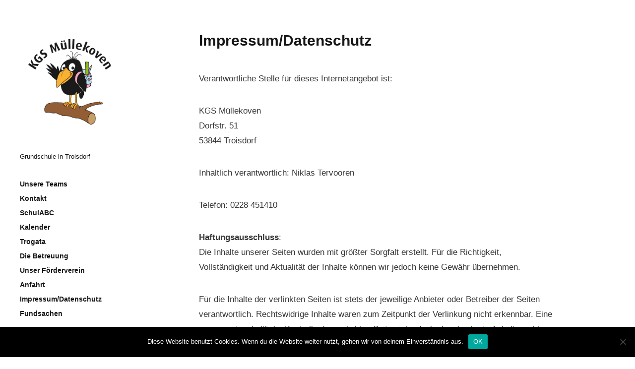

--- FILE ---
content_type: text/html; charset=UTF-8
request_url: https://www.grundschule-muellekoven.de/impressum/
body_size: 12893
content:
<!DOCTYPE html>
<html id="doc" lang="de">
<head>
	<meta charset="UTF-8" />
	<meta name="viewport" content="width=device-width,initial-scale=1">
	<link rel="profile" href="https://gmpg.org/xfn/11" />
	<link rel="pingback" href="https://www.grundschule-muellekoven.de/xmlrpc.php">
		<!--[if lt IE 9]>
	<script src="https://www.grundschule-muellekoven.de/wp-content/themes/moka/js/html5.js"></script>
	<![endif]-->
<title>Impressum/Datenschutz &#8211; Grundschule Müllekoven in Troisdorf</title>
<meta name='robots' content='max-image-preview:large' />
	<style>img:is([sizes="auto" i], [sizes^="auto," i]) { contain-intrinsic-size: 3000px 1500px }</style>
	<link rel="alternate" type="application/rss+xml" title="Grundschule Müllekoven in Troisdorf &raquo; Feed" href="https://www.grundschule-muellekoven.de/feed/" />
<link rel="alternate" type="text/calendar" title="Grundschule Müllekoven in Troisdorf &raquo; iCal Feed" href="https://www.grundschule-muellekoven.de/events/?ical=1" />
<script type="text/javascript">
/* <![CDATA[ */
window._wpemojiSettings = {"baseUrl":"https:\/\/s.w.org\/images\/core\/emoji\/16.0.1\/72x72\/","ext":".png","svgUrl":"https:\/\/s.w.org\/images\/core\/emoji\/16.0.1\/svg\/","svgExt":".svg","source":{"concatemoji":"https:\/\/www.grundschule-muellekoven.de\/wp-includes\/js\/wp-emoji-release.min.js?ver=6.8.3"}};
/*! This file is auto-generated */
!function(s,n){var o,i,e;function c(e){try{var t={supportTests:e,timestamp:(new Date).valueOf()};sessionStorage.setItem(o,JSON.stringify(t))}catch(e){}}function p(e,t,n){e.clearRect(0,0,e.canvas.width,e.canvas.height),e.fillText(t,0,0);var t=new Uint32Array(e.getImageData(0,0,e.canvas.width,e.canvas.height).data),a=(e.clearRect(0,0,e.canvas.width,e.canvas.height),e.fillText(n,0,0),new Uint32Array(e.getImageData(0,0,e.canvas.width,e.canvas.height).data));return t.every(function(e,t){return e===a[t]})}function u(e,t){e.clearRect(0,0,e.canvas.width,e.canvas.height),e.fillText(t,0,0);for(var n=e.getImageData(16,16,1,1),a=0;a<n.data.length;a++)if(0!==n.data[a])return!1;return!0}function f(e,t,n,a){switch(t){case"flag":return n(e,"\ud83c\udff3\ufe0f\u200d\u26a7\ufe0f","\ud83c\udff3\ufe0f\u200b\u26a7\ufe0f")?!1:!n(e,"\ud83c\udde8\ud83c\uddf6","\ud83c\udde8\u200b\ud83c\uddf6")&&!n(e,"\ud83c\udff4\udb40\udc67\udb40\udc62\udb40\udc65\udb40\udc6e\udb40\udc67\udb40\udc7f","\ud83c\udff4\u200b\udb40\udc67\u200b\udb40\udc62\u200b\udb40\udc65\u200b\udb40\udc6e\u200b\udb40\udc67\u200b\udb40\udc7f");case"emoji":return!a(e,"\ud83e\udedf")}return!1}function g(e,t,n,a){var r="undefined"!=typeof WorkerGlobalScope&&self instanceof WorkerGlobalScope?new OffscreenCanvas(300,150):s.createElement("canvas"),o=r.getContext("2d",{willReadFrequently:!0}),i=(o.textBaseline="top",o.font="600 32px Arial",{});return e.forEach(function(e){i[e]=t(o,e,n,a)}),i}function t(e){var t=s.createElement("script");t.src=e,t.defer=!0,s.head.appendChild(t)}"undefined"!=typeof Promise&&(o="wpEmojiSettingsSupports",i=["flag","emoji"],n.supports={everything:!0,everythingExceptFlag:!0},e=new Promise(function(e){s.addEventListener("DOMContentLoaded",e,{once:!0})}),new Promise(function(t){var n=function(){try{var e=JSON.parse(sessionStorage.getItem(o));if("object"==typeof e&&"number"==typeof e.timestamp&&(new Date).valueOf()<e.timestamp+604800&&"object"==typeof e.supportTests)return e.supportTests}catch(e){}return null}();if(!n){if("undefined"!=typeof Worker&&"undefined"!=typeof OffscreenCanvas&&"undefined"!=typeof URL&&URL.createObjectURL&&"undefined"!=typeof Blob)try{var e="postMessage("+g.toString()+"("+[JSON.stringify(i),f.toString(),p.toString(),u.toString()].join(",")+"));",a=new Blob([e],{type:"text/javascript"}),r=new Worker(URL.createObjectURL(a),{name:"wpTestEmojiSupports"});return void(r.onmessage=function(e){c(n=e.data),r.terminate(),t(n)})}catch(e){}c(n=g(i,f,p,u))}t(n)}).then(function(e){for(var t in e)n.supports[t]=e[t],n.supports.everything=n.supports.everything&&n.supports[t],"flag"!==t&&(n.supports.everythingExceptFlag=n.supports.everythingExceptFlag&&n.supports[t]);n.supports.everythingExceptFlag=n.supports.everythingExceptFlag&&!n.supports.flag,n.DOMReady=!1,n.readyCallback=function(){n.DOMReady=!0}}).then(function(){return e}).then(function(){var e;n.supports.everything||(n.readyCallback(),(e=n.source||{}).concatemoji?t(e.concatemoji):e.wpemoji&&e.twemoji&&(t(e.twemoji),t(e.wpemoji)))}))}((window,document),window._wpemojiSettings);
/* ]]> */
</script>
<link rel='stylesheet' id='twbbwg-global-css' href='https://www.grundschule-muellekoven.de/wp-content/plugins/photo-gallery/booster/assets/css/global.css?ver=1.0.0' type='text/css' media='all' />
<link rel='stylesheet' id='dashicons-css' href='https://www.grundschule-muellekoven.de/wp-includes/css/dashicons.min.css?ver=6.8.3' type='text/css' media='all' />
<link rel='stylesheet' id='tec-variables-skeleton-css' href='https://www.grundschule-muellekoven.de/wp-content/plugins/the-events-calendar/common/build/css/variables-skeleton.css?ver=6.8.2' type='text/css' media='all' />
<link rel='stylesheet' id='tec-variables-full-css' href='https://www.grundschule-muellekoven.de/wp-content/plugins/the-events-calendar/common/build/css/variables-full.css?ver=6.8.2' type='text/css' media='all' />
<link rel='stylesheet' id='tribe-common-skeleton-style-css' href='https://www.grundschule-muellekoven.de/wp-content/plugins/the-events-calendar/common/build/css/common-skeleton.css?ver=6.8.2' type='text/css' media='all' />
<link rel='stylesheet' id='tribe-common-full-style-css' href='https://www.grundschule-muellekoven.de/wp-content/plugins/the-events-calendar/common/build/css/common-full.css?ver=6.8.2' type='text/css' media='all' />
<link rel='stylesheet' id='event-tickets-tickets-css-css' href='https://www.grundschule-muellekoven.de/wp-content/plugins/event-tickets/build/css/tickets.css?ver=5.24.2' type='text/css' media='all' />
<link rel='stylesheet' id='event-tickets-tickets-rsvp-css-css' href='https://www.grundschule-muellekoven.de/wp-content/plugins/event-tickets/build/css/rsvp-v1.css?ver=5.24.2' type='text/css' media='all' />
<style id='wp-emoji-styles-inline-css' type='text/css'>

	img.wp-smiley, img.emoji {
		display: inline !important;
		border: none !important;
		box-shadow: none !important;
		height: 1em !important;
		width: 1em !important;
		margin: 0 0.07em !important;
		vertical-align: -0.1em !important;
		background: none !important;
		padding: 0 !important;
	}
</style>
<link rel='stylesheet' id='wp-block-library-css' href='https://www.grundschule-muellekoven.de/wp-includes/css/dist/block-library/style.min.css?ver=6.8.3' type='text/css' media='all' />
<style id='classic-theme-styles-inline-css' type='text/css'>
/*! This file is auto-generated */
.wp-block-button__link{color:#fff;background-color:#32373c;border-radius:9999px;box-shadow:none;text-decoration:none;padding:calc(.667em + 2px) calc(1.333em + 2px);font-size:1.125em}.wp-block-file__button{background:#32373c;color:#fff;text-decoration:none}
</style>
<style id='global-styles-inline-css' type='text/css'>
:root{--wp--preset--aspect-ratio--square: 1;--wp--preset--aspect-ratio--4-3: 4/3;--wp--preset--aspect-ratio--3-4: 3/4;--wp--preset--aspect-ratio--3-2: 3/2;--wp--preset--aspect-ratio--2-3: 2/3;--wp--preset--aspect-ratio--16-9: 16/9;--wp--preset--aspect-ratio--9-16: 9/16;--wp--preset--color--black: #000000;--wp--preset--color--cyan-bluish-gray: #abb8c3;--wp--preset--color--white: #ffffff;--wp--preset--color--pale-pink: #f78da7;--wp--preset--color--vivid-red: #cf2e2e;--wp--preset--color--luminous-vivid-orange: #ff6900;--wp--preset--color--luminous-vivid-amber: #fcb900;--wp--preset--color--light-green-cyan: #7bdcb5;--wp--preset--color--vivid-green-cyan: #00d084;--wp--preset--color--pale-cyan-blue: #8ed1fc;--wp--preset--color--vivid-cyan-blue: #0693e3;--wp--preset--color--vivid-purple: #9b51e0;--wp--preset--gradient--vivid-cyan-blue-to-vivid-purple: linear-gradient(135deg,rgba(6,147,227,1) 0%,rgb(155,81,224) 100%);--wp--preset--gradient--light-green-cyan-to-vivid-green-cyan: linear-gradient(135deg,rgb(122,220,180) 0%,rgb(0,208,130) 100%);--wp--preset--gradient--luminous-vivid-amber-to-luminous-vivid-orange: linear-gradient(135deg,rgba(252,185,0,1) 0%,rgba(255,105,0,1) 100%);--wp--preset--gradient--luminous-vivid-orange-to-vivid-red: linear-gradient(135deg,rgba(255,105,0,1) 0%,rgb(207,46,46) 100%);--wp--preset--gradient--very-light-gray-to-cyan-bluish-gray: linear-gradient(135deg,rgb(238,238,238) 0%,rgb(169,184,195) 100%);--wp--preset--gradient--cool-to-warm-spectrum: linear-gradient(135deg,rgb(74,234,220) 0%,rgb(151,120,209) 20%,rgb(207,42,186) 40%,rgb(238,44,130) 60%,rgb(251,105,98) 80%,rgb(254,248,76) 100%);--wp--preset--gradient--blush-light-purple: linear-gradient(135deg,rgb(255,206,236) 0%,rgb(152,150,240) 100%);--wp--preset--gradient--blush-bordeaux: linear-gradient(135deg,rgb(254,205,165) 0%,rgb(254,45,45) 50%,rgb(107,0,62) 100%);--wp--preset--gradient--luminous-dusk: linear-gradient(135deg,rgb(255,203,112) 0%,rgb(199,81,192) 50%,rgb(65,88,208) 100%);--wp--preset--gradient--pale-ocean: linear-gradient(135deg,rgb(255,245,203) 0%,rgb(182,227,212) 50%,rgb(51,167,181) 100%);--wp--preset--gradient--electric-grass: linear-gradient(135deg,rgb(202,248,128) 0%,rgb(113,206,126) 100%);--wp--preset--gradient--midnight: linear-gradient(135deg,rgb(2,3,129) 0%,rgb(40,116,252) 100%);--wp--preset--font-size--small: 13px;--wp--preset--font-size--medium: 20px;--wp--preset--font-size--large: 36px;--wp--preset--font-size--x-large: 42px;--wp--preset--spacing--20: 0,44rem;--wp--preset--spacing--30: 0,67rem;--wp--preset--spacing--40: 1rem;--wp--preset--spacing--50: 1,5rem;--wp--preset--spacing--60: 2,25rem;--wp--preset--spacing--70: 3,38rem;--wp--preset--spacing--80: 5,06rem;--wp--preset--shadow--natural: 6px 6px 9px rgba(0, 0, 0, 0.2);--wp--preset--shadow--deep: 12px 12px 50px rgba(0, 0, 0, 0.4);--wp--preset--shadow--sharp: 6px 6px 0px rgba(0, 0, 0, 0.2);--wp--preset--shadow--outlined: 6px 6px 0px -3px rgba(255, 255, 255, 1), 6px 6px rgba(0, 0, 0, 1);--wp--preset--shadow--crisp: 6px 6px 0px rgba(0, 0, 0, 1);}:where(.is-layout-flex){gap: 0.5em;}:where(.is-layout-grid){gap: 0.5em;}body .is-layout-flex{display: flex;}.is-layout-flex{flex-wrap: wrap;align-items: center;}.is-layout-flex > :is(*, div){margin: 0;}body .is-layout-grid{display: grid;}.is-layout-grid > :is(*, div){margin: 0;}:where(.wp-block-columns.is-layout-flex){gap: 2em;}:where(.wp-block-columns.is-layout-grid){gap: 2em;}:where(.wp-block-post-template.is-layout-flex){gap: 1.25em;}:where(.wp-block-post-template.is-layout-grid){gap: 1.25em;}.has-black-color{color: var(--wp--preset--color--black) !important;}.has-cyan-bluish-gray-color{color: var(--wp--preset--color--cyan-bluish-gray) !important;}.has-white-color{color: var(--wp--preset--color--white) !important;}.has-pale-pink-color{color: var(--wp--preset--color--pale-pink) !important;}.has-vivid-red-color{color: var(--wp--preset--color--vivid-red) !important;}.has-luminous-vivid-orange-color{color: var(--wp--preset--color--luminous-vivid-orange) !important;}.has-luminous-vivid-amber-color{color: var(--wp--preset--color--luminous-vivid-amber) !important;}.has-light-green-cyan-color{color: var(--wp--preset--color--light-green-cyan) !important;}.has-vivid-green-cyan-color{color: var(--wp--preset--color--vivid-green-cyan) !important;}.has-pale-cyan-blue-color{color: var(--wp--preset--color--pale-cyan-blue) !important;}.has-vivid-cyan-blue-color{color: var(--wp--preset--color--vivid-cyan-blue) !important;}.has-vivid-purple-color{color: var(--wp--preset--color--vivid-purple) !important;}.has-black-background-color{background-color: var(--wp--preset--color--black) !important;}.has-cyan-bluish-gray-background-color{background-color: var(--wp--preset--color--cyan-bluish-gray) !important;}.has-white-background-color{background-color: var(--wp--preset--color--white) !important;}.has-pale-pink-background-color{background-color: var(--wp--preset--color--pale-pink) !important;}.has-vivid-red-background-color{background-color: var(--wp--preset--color--vivid-red) !important;}.has-luminous-vivid-orange-background-color{background-color: var(--wp--preset--color--luminous-vivid-orange) !important;}.has-luminous-vivid-amber-background-color{background-color: var(--wp--preset--color--luminous-vivid-amber) !important;}.has-light-green-cyan-background-color{background-color: var(--wp--preset--color--light-green-cyan) !important;}.has-vivid-green-cyan-background-color{background-color: var(--wp--preset--color--vivid-green-cyan) !important;}.has-pale-cyan-blue-background-color{background-color: var(--wp--preset--color--pale-cyan-blue) !important;}.has-vivid-cyan-blue-background-color{background-color: var(--wp--preset--color--vivid-cyan-blue) !important;}.has-vivid-purple-background-color{background-color: var(--wp--preset--color--vivid-purple) !important;}.has-black-border-color{border-color: var(--wp--preset--color--black) !important;}.has-cyan-bluish-gray-border-color{border-color: var(--wp--preset--color--cyan-bluish-gray) !important;}.has-white-border-color{border-color: var(--wp--preset--color--white) !important;}.has-pale-pink-border-color{border-color: var(--wp--preset--color--pale-pink) !important;}.has-vivid-red-border-color{border-color: var(--wp--preset--color--vivid-red) !important;}.has-luminous-vivid-orange-border-color{border-color: var(--wp--preset--color--luminous-vivid-orange) !important;}.has-luminous-vivid-amber-border-color{border-color: var(--wp--preset--color--luminous-vivid-amber) !important;}.has-light-green-cyan-border-color{border-color: var(--wp--preset--color--light-green-cyan) !important;}.has-vivid-green-cyan-border-color{border-color: var(--wp--preset--color--vivid-green-cyan) !important;}.has-pale-cyan-blue-border-color{border-color: var(--wp--preset--color--pale-cyan-blue) !important;}.has-vivid-cyan-blue-border-color{border-color: var(--wp--preset--color--vivid-cyan-blue) !important;}.has-vivid-purple-border-color{border-color: var(--wp--preset--color--vivid-purple) !important;}.has-vivid-cyan-blue-to-vivid-purple-gradient-background{background: var(--wp--preset--gradient--vivid-cyan-blue-to-vivid-purple) !important;}.has-light-green-cyan-to-vivid-green-cyan-gradient-background{background: var(--wp--preset--gradient--light-green-cyan-to-vivid-green-cyan) !important;}.has-luminous-vivid-amber-to-luminous-vivid-orange-gradient-background{background: var(--wp--preset--gradient--luminous-vivid-amber-to-luminous-vivid-orange) !important;}.has-luminous-vivid-orange-to-vivid-red-gradient-background{background: var(--wp--preset--gradient--luminous-vivid-orange-to-vivid-red) !important;}.has-very-light-gray-to-cyan-bluish-gray-gradient-background{background: var(--wp--preset--gradient--very-light-gray-to-cyan-bluish-gray) !important;}.has-cool-to-warm-spectrum-gradient-background{background: var(--wp--preset--gradient--cool-to-warm-spectrum) !important;}.has-blush-light-purple-gradient-background{background: var(--wp--preset--gradient--blush-light-purple) !important;}.has-blush-bordeaux-gradient-background{background: var(--wp--preset--gradient--blush-bordeaux) !important;}.has-luminous-dusk-gradient-background{background: var(--wp--preset--gradient--luminous-dusk) !important;}.has-pale-ocean-gradient-background{background: var(--wp--preset--gradient--pale-ocean) !important;}.has-electric-grass-gradient-background{background: var(--wp--preset--gradient--electric-grass) !important;}.has-midnight-gradient-background{background: var(--wp--preset--gradient--midnight) !important;}.has-small-font-size{font-size: var(--wp--preset--font-size--small) !important;}.has-medium-font-size{font-size: var(--wp--preset--font-size--medium) !important;}.has-large-font-size{font-size: var(--wp--preset--font-size--large) !important;}.has-x-large-font-size{font-size: var(--wp--preset--font-size--x-large) !important;}
:where(.wp-block-post-template.is-layout-flex){gap: 1.25em;}:where(.wp-block-post-template.is-layout-grid){gap: 1.25em;}
:where(.wp-block-columns.is-layout-flex){gap: 2em;}:where(.wp-block-columns.is-layout-grid){gap: 2em;}
:root :where(.wp-block-pullquote){font-size: 1.5em;line-height: 1.6;}
</style>
<link rel='stylesheet' id='hctpc_stylesheet-css' href='https://www.grundschule-muellekoven.de/wp-content/plugins/captcha/css/front_end_style.css?ver=4.3.0' type='text/css' media='all' />
<link rel='stylesheet' id='hctpc_desktop_style-css' href='https://www.grundschule-muellekoven.de/wp-content/plugins/captcha/css/desktop_style.css?ver=4.3.0' type='text/css' media='all' />
<link rel='stylesheet' id='cookie-notice-front-css' href='https://www.grundschule-muellekoven.de/wp-content/plugins/cookie-notice/css/front.min.css?ver=2.5.6' type='text/css' media='all' />
<link rel='stylesheet' id='bwg_fonts-css' href='https://www.grundschule-muellekoven.de/wp-content/plugins/photo-gallery/css/bwg-fonts/fonts.css?ver=0.0.1' type='text/css' media='all' />
<link rel='stylesheet' id='sumoselect-css' href='https://www.grundschule-muellekoven.de/wp-content/plugins/photo-gallery/css/sumoselect.min.css?ver=3.4.6' type='text/css' media='all' />
<link rel='stylesheet' id='mCustomScrollbar-css' href='https://www.grundschule-muellekoven.de/wp-content/plugins/photo-gallery/css/jquery.mCustomScrollbar.min.css?ver=3.1.5' type='text/css' media='all' />
<link rel='stylesheet' id='bwg_frontend-css' href='https://www.grundschule-muellekoven.de/wp-content/plugins/photo-gallery/css/styles.min.css?ver=1.8.35' type='text/css' media='all' />
<link rel='stylesheet' id='sp-news-public-css' href='https://www.grundschule-muellekoven.de/wp-content/plugins/sp-news-and-widget/assets/css/wpnw-public.css?ver=5.0.4' type='text/css' media='all' />
<link rel='stylesheet' id='shutter-0-css' href='https://www.grundschule-muellekoven.de/wp-content/plugins/nextgen-gallery/static/Lightbox/shutter/shutter.css?ver=3.59.12' type='text/css' media='all' />
<link rel='stylesheet' id='moka-flex-slider-style-css' href='https://www.grundschule-muellekoven.de/wp-content/themes/moka/js/flex-slider/flexslider.css?ver=6.8.3' type='text/css' media='all' />
<link rel='stylesheet' id='moka-style-css' href='https://www.grundschule-muellekoven.de/wp-content/themes/moka/style.css?ver=2013-10-15' type='text/css' media='all' />
<link rel='stylesheet' id='simcal-qtip-css' href='https://www.grundschule-muellekoven.de/wp-content/plugins/google-calendar-events/assets/generated/vendor/jquery.qtip.min.css?ver=3.5.3' type='text/css' media='all' />
<link rel='stylesheet' id='simcal-default-calendar-grid-css' href='https://www.grundschule-muellekoven.de/wp-content/plugins/google-calendar-events/assets/generated/default-calendar-grid.min.css?ver=3.5.3' type='text/css' media='all' />
<link rel='stylesheet' id='simcal-default-calendar-list-css' href='https://www.grundschule-muellekoven.de/wp-content/plugins/google-calendar-events/assets/generated/default-calendar-list.min.css?ver=3.5.3' type='text/css' media='all' />
<link rel='stylesheet' id='event-tickets-rsvp-css' href='https://www.grundschule-muellekoven.de/wp-content/plugins/event-tickets/build/css/rsvp.css?ver=5.24.2' type='text/css' media='all' />
<script type="text/javascript" src="https://www.grundschule-muellekoven.de/wp-includes/js/jquery/jquery.min.js?ver=3.7.1" id="jquery-core-js"></script>
<script type="text/javascript" src="https://www.grundschule-muellekoven.de/wp-includes/js/jquery/jquery-migrate.min.js?ver=3.4.1" id="jquery-migrate-js"></script>
<script type="text/javascript" src="https://www.grundschule-muellekoven.de/wp-content/plugins/photo-gallery/booster/assets/js/circle-progress.js?ver=1.2.2" id="twbbwg-circle-js"></script>
<script type="text/javascript" id="twbbwg-global-js-extra">
/* <![CDATA[ */
var twb = {"nonce":"3ea51c599d","ajax_url":"https:\/\/www.grundschule-muellekoven.de\/wp-admin\/admin-ajax.php","plugin_url":"https:\/\/www.grundschule-muellekoven.de\/wp-content\/plugins\/photo-gallery\/booster","href":"https:\/\/www.grundschule-muellekoven.de\/wp-admin\/admin.php?page=twbbwg_photo-gallery"};
var twb = {"nonce":"3ea51c599d","ajax_url":"https:\/\/www.grundschule-muellekoven.de\/wp-admin\/admin-ajax.php","plugin_url":"https:\/\/www.grundschule-muellekoven.de\/wp-content\/plugins\/photo-gallery\/booster","href":"https:\/\/www.grundschule-muellekoven.de\/wp-admin\/admin.php?page=twbbwg_photo-gallery"};
/* ]]> */
</script>
<script type="text/javascript" src="https://www.grundschule-muellekoven.de/wp-content/plugins/photo-gallery/booster/assets/js/global.js?ver=1.0.0" id="twbbwg-global-js"></script>
<script type="text/javascript" id="cookie-notice-front-js-before">
/* <![CDATA[ */
var cnArgs = {"ajaxUrl":"https:\/\/www.grundschule-muellekoven.de\/wp-admin\/admin-ajax.php","nonce":"a4de030de4","hideEffect":"fade","position":"bottom","onScroll":false,"onScrollOffset":100,"onClick":false,"cookieName":"cookie_notice_accepted","cookieTime":2592000,"cookieTimeRejected":2592000,"globalCookie":false,"redirection":false,"cache":false,"revokeCookies":false,"revokeCookiesOpt":"automatic"};
/* ]]> */
</script>
<script type="text/javascript" src="https://www.grundschule-muellekoven.de/wp-content/plugins/cookie-notice/js/front.min.js?ver=2.5.6" id="cookie-notice-front-js"></script>
<script type="text/javascript" src="https://www.grundschule-muellekoven.de/wp-content/plugins/photo-gallery/js/jquery.sumoselect.min.js?ver=3.4.6" id="sumoselect-js"></script>
<script type="text/javascript" src="https://www.grundschule-muellekoven.de/wp-content/plugins/photo-gallery/js/tocca.min.js?ver=2.0.9" id="bwg_mobile-js"></script>
<script type="text/javascript" src="https://www.grundschule-muellekoven.de/wp-content/plugins/photo-gallery/js/jquery.mCustomScrollbar.concat.min.js?ver=3.1.5" id="mCustomScrollbar-js"></script>
<script type="text/javascript" src="https://www.grundschule-muellekoven.de/wp-content/plugins/photo-gallery/js/jquery.fullscreen.min.js?ver=0.6.0" id="jquery-fullscreen-js"></script>
<script type="text/javascript" id="bwg_frontend-js-extra">
/* <![CDATA[ */
var bwg_objectsL10n = {"bwg_field_required":"Feld ist erforderlich.","bwg_mail_validation":"Dies ist keine g\u00fcltige E-Mail-Adresse.","bwg_search_result":"Es gibt keine Bilder, die deiner Suche entsprechen.","bwg_select_tag":"Select Tag","bwg_order_by":"Order By","bwg_search":"Suchen","bwg_show_ecommerce":"Show Ecommerce","bwg_hide_ecommerce":"Hide Ecommerce","bwg_show_comments":"Kommentare anzeigen","bwg_hide_comments":"Kommentare ausblenden","bwg_restore":"Wiederherstellen","bwg_maximize":"Maximieren","bwg_fullscreen":"Vollbild","bwg_exit_fullscreen":"Vollbild verlassen","bwg_search_tag":"SEARCH...","bwg_tag_no_match":"No tags found","bwg_all_tags_selected":"All tags selected","bwg_tags_selected":"tags selected","play":"Wiedergeben","pause":"Pause","is_pro":"","bwg_play":"Wiedergeben","bwg_pause":"Pause","bwg_hide_info":"Info ausblenden","bwg_show_info":"Info anzeigen","bwg_hide_rating":"Hide rating","bwg_show_rating":"Show rating","ok":"Ok","cancel":"Cancel","select_all":"Select all","lazy_load":"0","lazy_loader":"https:\/\/www.grundschule-muellekoven.de\/wp-content\/plugins\/photo-gallery\/images\/ajax_loader.png","front_ajax":"0","bwg_tag_see_all":"see all tags","bwg_tag_see_less":"see less tags"};
/* ]]> */
</script>
<script type="text/javascript" src="https://www.grundschule-muellekoven.de/wp-content/plugins/photo-gallery/js/scripts.min.js?ver=1.8.35" id="bwg_frontend-js"></script>
<script type="text/javascript" id="photocrati_ajax-js-extra">
/* <![CDATA[ */
var photocrati_ajax = {"url":"https:\/\/www.grundschule-muellekoven.de\/index.php?photocrati_ajax=1","rest_url":"https:\/\/www.grundschule-muellekoven.de\/wp-json\/","wp_home_url":"https:\/\/www.grundschule-muellekoven.de","wp_site_url":"https:\/\/www.grundschule-muellekoven.de","wp_root_url":"https:\/\/www.grundschule-muellekoven.de","wp_plugins_url":"https:\/\/www.grundschule-muellekoven.de\/wp-content\/plugins","wp_content_url":"https:\/\/www.grundschule-muellekoven.de\/wp-content","wp_includes_url":"https:\/\/www.grundschule-muellekoven.de\/wp-includes\/","ngg_param_slug":"nggallery","rest_nonce":"a17513ae56"};
/* ]]> */
</script>
<script type="text/javascript" src="https://www.grundschule-muellekoven.de/wp-content/plugins/nextgen-gallery/static/Legacy/ajax.min.js?ver=3.59.12" id="photocrati_ajax-js"></script>
<script type="text/javascript" src="https://www.grundschule-muellekoven.de/wp-content/themes/moka/js/jquery.fitvids.js?ver=1.1" id="moka-fitvids-js"></script>
<script type="text/javascript" src="https://www.grundschule-muellekoven.de/wp-content/themes/moka/js/flex-slider/jquery.flexslider-min.js?ver=6.8.3" id="moka-flex-slider-js"></script>
<script type="text/javascript" src="https://www.grundschule-muellekoven.de/wp-content/themes/moka/js/functions.js?ver=2013-10-15" id="moka-script-js"></script>
<link rel="https://api.w.org/" href="https://www.grundschule-muellekoven.de/wp-json/" /><link rel="alternate" title="JSON" type="application/json" href="https://www.grundschule-muellekoven.de/wp-json/wp/v2/pages/5" /><link rel="EditURI" type="application/rsd+xml" title="RSD" href="https://www.grundschule-muellekoven.de/xmlrpc.php?rsd" />
<meta name="generator" content="WordPress 6.8.3" />
<link rel="canonical" href="https://www.grundschule-muellekoven.de/impressum/" />
<link rel='shortlink' href='https://www.grundschule-muellekoven.de/?p=5' />
<link rel="alternate" title="oEmbed (JSON)" type="application/json+oembed" href="https://www.grundschule-muellekoven.de/wp-json/oembed/1.0/embed?url=https%3A%2F%2Fwww.grundschule-muellekoven.de%2Fimpressum%2F" />
<link rel="alternate" title="oEmbed (XML)" type="text/xml+oembed" href="https://www.grundschule-muellekoven.de/wp-json/oembed/1.0/embed?url=https%3A%2F%2Fwww.grundschule-muellekoven.de%2Fimpressum%2F&#038;format=xml" />
<!-- Start Genie WP Favicon -->
<!-- Favicon not updated - Raise support ticket @ http://wordpress.org/support/plugin/genie-wp-favicon -->
<!-- End Genie WP Favicon -->
<meta name="et-api-version" content="v1"><meta name="et-api-origin" content="https://www.grundschule-muellekoven.de"><link rel="https://theeventscalendar.com/" href="https://www.grundschule-muellekoven.de/wp-json/tribe/tickets/v1/" /><meta name="tec-api-version" content="v1"><meta name="tec-api-origin" content="https://www.grundschule-muellekoven.de"><link rel="alternate" href="https://www.grundschule-muellekoven.de/wp-json/tribe/events/v1/" />				 <style type="text/css">
			 #site-title h1 a {color:#; background: ;}
						 a {color: ;}
						 a:hover,
			 .entry-footer a:hover,
			 #site-nav ul li a:hover,
			.widget_nav_menu ul li a:hover,
			 #search-btn:hover,
			 .nav-next a:hover,
			 .nav-previous a:hover,
			 .previous-image a:hover,
			 .next-image a:hover {color: ;}
			 #front-sidebar .widget_moka_quote p.quote-text,
			 #front-sidebar .widget_moka_about h3.about-title  {color: ;}
				 </style>
		<style type="text/css">
/* Fixed Positioned Sidebar CSS */
@media screen and (min-width: 1270px) {
#sidebar-wrap {
	position: fixed;
	top: 0;
	bottom: 0;
	height: auto;
	overflow-x: hidden;
	overflow-y: auto;
}
#sidebar {
	position: absolute;
    top: 65px;
}
.admin-bar #sidebar-wrap {
	top: 32px;
}
}
</style>
<style type="text/css">
/* Custom Logo Image CSS */
#site-title h1 a {
	display: block;
	margin: 0;
	padding: 0;
	width: 200px;
	height:200px;
	background: url(https://www.grundschule-muellekoven.de/wp-content/uploads/2016/05/Neues-Schullogo_512x512.jpg) 0 0 no-repeat;
	background-size: 100%;
	text-indent: -99999px;
}
</style>
<style type="text/css" media="all">
/* <![CDATA[ */
@import url("https://www.grundschule-muellekoven.de/wp-content/plugins/wp-table-reloaded/css/plugin.css?ver=1.9.4");
@import url("https://www.grundschule-muellekoven.de/wp-content/plugins/wp-table-reloaded/css/datatables.css?ver=1.9.4");
.wp-table-reloaded {
  font-family: Arial;
  font-size: 16px;
  color: #f9b232;
}

/* ]]> */
</style><link rel="icon" href="https://www.grundschule-muellekoven.de/wp-content/uploads/2014/08/cropped-Neues-Schullogo_400x400-32x32.jpg" sizes="32x32" />
<link rel="icon" href="https://www.grundschule-muellekoven.de/wp-content/uploads/2014/08/cropped-Neues-Schullogo_400x400-192x192.jpg" sizes="192x192" />
<link rel="apple-touch-icon" href="https://www.grundschule-muellekoven.de/wp-content/uploads/2014/08/cropped-Neues-Schullogo_400x400-180x180.jpg" />
<meta name="msapplication-TileImage" content="https://www.grundschule-muellekoven.de/wp-content/uploads/2014/08/cropped-Neues-Schullogo_400x400-270x270.jpg" />
		<style type="text/css" id="wp-custom-css">
			.entry-content {
text-align: left;
font-size: 20px;
line-height: 1.8;	
}
		</style>
		</head>

<body data-rsssl=1 class="privacy-policy wp-singular page-template-default page page-id-5 wp-theme-moka cookies-not-set tribe-no-js tec-no-tickets-on-recurring tec-no-rsvp-on-recurring metaslider-plugin tribe-theme-moka">

<div id="container">
	<div class="search-overlay">
		<div class="search-wrap">
			
<form role="search" method="get" id="searchform" class="searchform" action="https://www.grundschule-muellekoven.de/" role="search">
	<input type="text" class="field mainsearch" name="s" id="s" autofocus="autofocus" placeholder="Suche &hellip;" />
	<input type="submit" class="submit" name="submit" id="searchsubmit" value="Suche" />
</form>			<div class="search-close">Suche schliessen</div>
			<p class="search-info">Tippe deine Suchbegriffe ein und drücke Enter, um Suchergebnisse anzuzeigen.</p>
		</div><!-- end .search-wrap -->
	</div><!-- end .search-overlay -->


<div id="sidebar-wrap">
	<div id="sidebar">
	<header id="masthead" class="clearfix" role="banner">
		<div id="site-title">
			<h1><a href="https://www.grundschule-muellekoven.de/" title="Grundschule Müllekoven in Troisdorf">Grundschule Müllekoven in Troisdorf</a></h1>
							<h2 class="site-description">Grundschule in Troisdorf </h2>
					</div><!-- end #site-title -->
	</header><!-- end #masthead -->

	<a href="#nav-mobile" id="mobile-menu-btn"><span>Menü</span></a>
	<nav id="site-nav" class="clearfix">
		<ul id="menu-menue-i" class="menu"><li id="menu-item-1328" class="menu-item menu-item-type-post_type menu-item-object-page menu-item-1328"><a href="https://www.grundschule-muellekoven.de/grundschule-in-troisdorf-muellekoven/">Unsere Teams</a></li>
<li id="menu-item-1326" class="menu-item menu-item-type-post_type menu-item-object-page menu-item-1326"><a href="https://www.grundschule-muellekoven.de/kontakt/">Kontakt</a></li>
<li id="menu-item-1419" class="menu-item menu-item-type-post_type menu-item-object-page menu-item-1419"><a href="https://www.grundschule-muellekoven.de/schulabc-2/">SchulABC</a></li>
<li id="menu-item-1325" class="menu-item menu-item-type-post_type menu-item-object-page menu-item-1325"><a href="https://www.grundschule-muellekoven.de/kalender/">Kalender</a></li>
<li id="menu-item-3424" class="menu-item menu-item-type-post_type menu-item-object-page menu-item-3424"><a href="https://www.grundschule-muellekoven.de/trogata/">Trogata</a></li>
<li id="menu-item-3150" class="menu-item menu-item-type-post_type menu-item-object-page menu-item-3150"><a href="https://www.grundschule-muellekoven.de/die-betreuung/">Die Betreuung</a></li>
<li id="menu-item-1329" class="menu-item menu-item-type-post_type menu-item-object-page menu-item-1329"><a href="https://www.grundschule-muellekoven.de/foerderverein/">Unser Förderverein</a></li>
<li id="menu-item-3452" class="menu-item menu-item-type-post_type menu-item-object-page menu-item-3452"><a href="https://www.grundschule-muellekoven.de/anfahrt/">Anfahrt</a></li>
<li id="menu-item-1330" class="menu-item menu-item-type-post_type menu-item-object-page menu-item-privacy-policy current-menu-item page_item page-item-5 current_page_item menu-item-1330"><a rel="privacy-policy" href="https://www.grundschule-muellekoven.de/impressum/" aria-current="page">Impressum/Datenschutz</a></li>
<li id="menu-item-4397" class="menu-item menu-item-type-post_type menu-item-object-page menu-item-4397"><a href="https://www.grundschule-muellekoven.de/fundsachen/">Fundsachen</a></li>
</ul>		<div id="search-btn">Suche</div>
	</nav><!-- end #site-nav -->

	</div><!-- end #sidebar -->
</div><!-- end #sidebar-wrap -->

<div id="main-wrap">
	<div id="primary" class="site-content" role="main">

		
<article id="post-5" class="post-5 page type-page status-publish hentry">

		<header class="entry-header">
		<h1 class="entry-title">Impressum/Datenschutz</h1>
	</header><!-- end .entry-header -->
	
	<div class="entry-content clearfix">
		<p>Verantwortliche Stelle für dieses Internetangebot ist:</p>
<p>KGS Müllekoven<br />
Dorfstr. 51<br />
53844 Troisdorf</p>
<p>Inhaltlich verantwortlich: Niklas Tervooren</p>
<p>Telefon: 0228 451410</p>
<p><strong>Haftungsausschluss</strong>:<br />
Die Inhalte unserer Seiten wurden mit größter Sorgfalt erstellt. Für die Richtigkeit, Vollständigkeit und Aktualität der Inhalte können wir jedoch keine Gewähr übernehmen.</p>
<p>Für die Inhalte der verlinkten Seiten ist stets der jeweilige Anbieter oder Betreiber der Seiten verantwortlich. Rechtswidrige Inhalte waren zum Zeitpunkt der Verlinkung nicht erkennbar. Eine permanente inhaltliche Kontrolle der verlinkten Seiten ist jedoch ohne konkrete Anhaltspunkte einer Rechtsverletzung nicht zumutbar. Bei Bekanntwerden von Rechtsverletzungen werden wir derartige Links umgehend entfernen.</p>
<h2>Datenschutzerklärung</h2>
<p>Name und Anschrift des Datenschutzbeauftragten</p>
<p>Wolfgang Dax-Romswinkel<br />
Schulamt für den Rhein-Sieg-Kreis<br />
Kaiser-Wilhelm-Platz 1<br />
53721 Siegburg</p>
<p>Deutschland<br />
Tel.: 02241/13-0<br />
E-Mail: datenschutz-schulen@rhein-sieg-kreis.de</p>
<h2>Geltungsbereich</h2>
<p>Diese Datenschutzerklärung klärt Nutzer über die Art, den Umfang und Zwecke der Erhebung und Verwendung personenbezogener Daten durch den verantwortlichen Anbieter Niklas Tervooren, KGS Müllekoven Dorfstraße 51, 0228 451410 auf dieser Website (im folgenden “Angebot”) auf.</p>
<p>Die rechtlichen Grundlagen des Datenschutzes finden sich im Bundesdatenschutzgesetz (BDSG) und dem Telemediengesetz (TMG).</p>
<p>Wir verarbeiten personenbezogene Daten nach den Grundsätzen der Datensparsamkeit. Das bedeutet, dass wir personenbezogene Daten nur verarbeiten, wenn dies zur Bereitstellung unseres Onlineangebots erforderlich ist. Die Zulässigkeit ist in Artikel 6 DSGVO geregelt. Den Gesetzestext in deutscher Fassung finden Sie unter https://dsgvo-gesetz.de/art-6-dsgvo/</p>
<p>Nachfolgend werden alle Elemente der Datenverarbeitung auf unserer Webpräsenz in Bezug auf Umfang, Zweck, Rechtsgrundlagen sowie Widerspruchs- und Beseitigungsmöglichkeiten erläutert.</p>
<p>IV. Logfiles</p>
<p>Bei jedem Aufruf unserer Internetseiten werden automatisiert erhoben und in Logfiles gespeichert:<br />
(1) Informationen über den Browsertyp und die verwendete Version,<br />
(2) Das Betriebssystem des Nutzers,<br />
(3) Den Internet-Service-Provider des Nutzers,<br />
(4) Die IP-Adresse des Nutzers,<br />
(5) Datum und Uhrzeit des Zugriffs,<br />
(6) Websites, von denen das System des Nutzers auf unsere Internetseite gelangt,<br />
(7) Websites, die vom System des Nutzers über unsere Website aufgerufen werden.</p>
<p>Rechtsgrundlage ist Art. 6 Abs. 1 lit. f DSGVO.</p>
<p>Die Erhebung und Speicherung dieser Daten ist erforderlich, damit unser Server dem aufrufenden Nutzer die angeforderten Informationen ausliefern kann.</p>
<p>Die Speicherung in Logfiles dient der Sicherung der Funktionsfähigkeit und der Optimierung der Webseite. Eine weitergehende Auswertung der Daten &#8211; insbesondere eine Zusammenführung mit anderen Daten &#8211; erfolgt nicht.</p>
<p>Die Daten werden spätestens nach sieben Tagen gelöscht oder so verfremdet, dass Sie nicht mehr zugeordnet werden können.</p>
<p>Da die Verarbeitung dieser Daten für die Bereitstellung der Webseite aus technischen Gründen zwingend erforderlich ist, entfällt eine Widerspruchsmöglichkeit.</p>
<p>Cookies</p>
<p>Unser Internetangebot verwendet teilweise Cookies. Das sind kleine Textdateien, die von Ihrem Browser auf Ihrem Gerät gespeichert werden.</p>
<p>Die meisten der von uns verwendeten Cookies sind so genannte „Session-Cookies“, die dafür sorgen, dass unser Server Sie während Ihres Besuchs unserer Seiten von anderen, gleichzeitigen Nutzern unterscheiden kann. Sie werden nach Ende Ihres Besuchs nicht mehr benötigt und daher automatisch gelöscht.</p>
<p>Andere Cookies bleiben auf Ihrem Endgerät gespeichert, bis sie von Ihnen gelöscht werden. Diese Cookies ermöglichen es uns, Ihren Browser beim nächsten Besuch wiederzuerkennen. In den Browsereinstellungen kann je nach verwendetem Browser festlegt werden, ob Sie über das Setzen von Cookies informiert werden wollen, Cookies nur im Einzelfall akzeptieren, die Annahme von Cookies für bestimmte Fälle oder generell ausschließen sowie das automatische Löschen der Cookies beim Schließen des Browser aktivieren.</p>
<p>Cookies von Drittanbietern werden auf unseren Internetseiten weder gesetzt noch ausgewertet.</p>
<p>Bei der Deaktivierung von Cookies kann die Funktionalität unserer Website eingeschränkt sein.</p>
<p>Rechtsgrundlage ist Art. 6 Abs. 1 lit. f DSGVO.</p>
<p>Mehr Informationen zu Cookies finden Sie unter https://de.wikipedia.org/wiki/HTTP-Cookie</p>
<h2>Kontaktaufnahme</h2>
<p>Wenn Sie unser Kontaktformular nutzen um&nbsp; mit uns in Kontakt zu treten, bitten wir Sie, Ihre E-Mail Adresse mit anzugeben. Dies ist nötig, damit wir sie kontaktieren können und Ihre Fragen beantworten können. Im Anschluss wird diese Adresse wieder gelöscht.&nbsp;</p>
<h2>Newsletter</h2>
<p>Laut Schulkonferenzbeschluss werden an unserer Schule alle wichtigen Informationen über Abläufe in der Schule per E-Mail versandt. Wenn Sie als Besucher unserer Internetpräsenz auch diese Informationen wünschen, können Sie auf der Startseite Ihre E-Mail Adresse hinterlassen. Diese wird dann ausschließlich für diesen Zweck gespeichert und nicht an Dritte weiter gegeben.&nbsp;</p>
<p>&nbsp;</p>
<h2>Cookies</h2>
<p>Cookies sind kleine Dateien, die es ermöglichen, auf dem Zugriffsgerät der Nutzer (PC, Smartphone o.ä.) spezifische, auf das Gerät bezogene Informationen zu speichern. Sie dienen zum einem der Benutzerfreundlichkeit von Webseiten und damit den Nutzern (z.B. Speicherung von Logindaten). Zum anderen dienen sie, um die statistische Daten der Webseitennutzung zu erfassen und sie zwecks Verbesserung des Angebotes analysieren zu können. Die Nutzer können auf den Einsatz der Cookies Einfluss nehmen. Die meisten Browser verfügen eine Option mit der das Speichern von Cookies eingeschränkt oder komplett verhindert wird. Allerdings wird darauf hingewiesen, dass die Nutzung und insbesondere der Nutzungskomfort ohne Cookies eingeschränkt werden.</p>
<p>Sie können viele Online-Anzeigen-Cookies von Unternehmen über die US-amerikanische Seite http://www.aboutads.info/choices/ oder die EU-Seite http://www.youronlinechoices.com/uk/your-ad-choices/ verwalten.</p>
<p>&nbsp;</p>
<p>&nbsp;</p>
<h2>Widerruf, Änderungen, Berichtigungen und Aktualisierungen</h2>
<p>Der Nutzer hat das Recht, auf Antrag unentgeltlich Auskunft zu erhalten über die personenbezogenen Daten, die über ihn gespeichert wurden. Zusätzlich hat der Nutzer das Recht auf Berichtigung unrichtiger Daten, Sperrung und Löschung seiner personenbezogenen Daten, soweit dem keine gesetzliche Aufbewahrungspflicht entgegensteht.</p>
<p>Erstellt mit<a href="https://datenschutz-generator.de/"> Datenschutz-Generator.de von RA Dr. Thomas Schwenke</a></p>
	</div><!-- end .entry-content -->

</article><!-- end post-5 -->
	</div><!-- end #primary -->

 
	<footer id="colophon" class="site-footer clearfix">

		

<div id="footer-sidebar-wrap" class="clearfix">
			<div id="footer-sidebar-one" class="widget-area" role="complementary">
			<aside id="media_image-4" class="widget widget_media_image"><h3 class="widget-title">Partner des zdi-Netzwerks :MINT im Rhein-Sieg-Kreis</h3><img width="595" height="131" src="https://www.grundschule-muellekoven.de/wp-content/uploads/2018/10/Logo_zdi_RSK-NEU-595x131.jpg" class="image wp-image-3956  attachment-medium size-medium" alt="" style="max-width: 100%; height: auto;" decoding="async" loading="lazy" srcset="https://www.grundschule-muellekoven.de/wp-content/uploads/2018/10/Logo_zdi_RSK-NEU-595x131.jpg 595w, https://www.grundschule-muellekoven.de/wp-content/uploads/2018/10/Logo_zdi_RSK-NEU-768x169.jpg 768w, https://www.grundschule-muellekoven.de/wp-content/uploads/2018/10/Logo_zdi_RSK-NEU-960x211.jpg 960w, https://www.grundschule-muellekoven.de/wp-content/uploads/2018/10/Logo_zdi_RSK-NEU-1320x290.jpg 1320w" sizes="auto, (max-width: 595px) 100vw, 595px" /></aside><aside id="media_image-3" class="widget widget_media_image"><img width="194" height="183" src="https://www.grundschule-muellekoven.de/wp-content/uploads/2018/10/zdi-Partnerlogo-2018.jpg" class="image wp-image-3957  attachment-full size-full" alt="" style="max-width: 100%; height: auto;" decoding="async" loading="lazy" /></aside><aside id="block-3" class="widget widget_block widget_media_image">
<figure class="wp-block-image size-full"><a href="https://www.grundschule-muellekoven.de/wp-content/uploads/2024/09/SMS_Logo_web_500x373.jpg"><img loading="lazy" decoding="async" width="500" height="373" src="https://www.grundschule-muellekoven.de/wp-content/uploads/2024/09/SMS_Logo_web_500x373.jpg" alt="" class="wp-image-5214"/></a></figure>
</aside><aside id="block-18" class="widget widget_block widget_media_image">
<figure class="wp-block-image size-full"><a href="https://www.grundschule-muellekoven.de/wp-content/uploads/2024/11/Code-Week-Badge-2024.png"><img loading="lazy" decoding="async" width="264" height="265" src="https://www.grundschule-muellekoven.de/wp-content/uploads/2024/11/Code-Week-Badge-2024.png" alt="Code Week Badge 2024" class="wp-image-5326"/></a></figure>
</aside>		</div><!-- .widget-area -->
	
			<div id="footer-sidebar-two" class="widget-area" role="complementary">
			<aside id="block-5" class="widget widget_block widget_text">
<p></p>
</aside>		</div><!-- .widget-area -->
	
	</div><!-- end .footerwidget-wrap -->
		<div id="site-info">

		
					<ul class="credit" role="contentinfo">
				<li class="copyright">&copy; 2026 <a href="https://www.grundschule-muellekoven.de/">Grundschule Müllekoven in Troisdorf</a></li>
				<li class="wp-credit">Proudly powered by <a href="https://wordpress.org/" >WordPress.</a></li>
				<li>Theme: Moka von <a href="https://www.elmastudio.de/en/" title="Elmastudio WordPress Themes">Elmastudio</a></li>
			</ul><!-- end .credit -->
		
		</div><!-- end #site-info -->

	</footer><!-- end #colophon -->
	</div><!-- end #main-wrap -->
</div><!-- end #container -->


<script type="speculationrules">
{"prefetch":[{"source":"document","where":{"and":[{"href_matches":"\/*"},{"not":{"href_matches":["\/wp-*.php","\/wp-admin\/*","\/wp-content\/uploads\/*","\/wp-content\/*","\/wp-content\/plugins\/*","\/wp-content\/themes\/moka\/*","\/*\\?(.+)"]}},{"not":{"selector_matches":"a[rel~=\"nofollow\"]"}},{"not":{"selector_matches":".no-prefetch, .no-prefetch a"}}]},"eagerness":"conservative"}]}
</script>
		<script>
		( function ( body ) {
			'use strict';
			body.className = body.className.replace( /\btribe-no-js\b/, 'tribe-js' );
		} )( document.body );
		</script>
		<script> /* <![CDATA[ */var tribe_l10n_datatables = {"aria":{"sort_ascending":": activate to sort column ascending","sort_descending":": activate to sort column descending"},"length_menu":"Show _MENU_ entries","empty_table":"No data available in table","info":"Showing _START_ to _END_ of _TOTAL_ entries","info_empty":"Showing 0 to 0 of 0 entries","info_filtered":"(filtered from _MAX_ total entries)","zero_records":"No matching records found","search":"Search:","all_selected_text":"All items on this page were selected. ","select_all_link":"Select all pages","clear_selection":"Clear Selection.","pagination":{"all":"All","next":"Next","previous":"Previous"},"select":{"rows":{"0":"","_":": Selected %d rows","1":": Selected 1 row"}},"datepicker":{"dayNames":["Sonntag","Montag","Dienstag","Mittwoch","Donnerstag","Freitag","Samstag"],"dayNamesShort":["So.","Mo.","Di.","Mi.","Do.","Fr.","Sa."],"dayNamesMin":["S","M","D","M","D","F","S"],"monthNames":["Januar","Februar","M\u00e4rz","April","Mai","Juni","Juli","August","September","Oktober","November","Dezember"],"monthNamesShort":["Januar","Februar","M\u00e4rz","April","Mai","Juni","Juli","August","September","Oktober","November","Dezember"],"monthNamesMin":["Jan.","Feb.","M\u00e4rz","Apr.","Mai","Juni","Juli","Aug.","Sep.","Okt.","Nov.","Dez."],"nextText":"Next","prevText":"Prev","currentText":"Today","closeText":"Done","today":"Today","clear":"Clear"},"registration_prompt":"Es gibt nicht gespeicherte Teilnahmeinformationen. Bist du sicher, dass du weitermachen willst?"};/* ]]> */ </script><script type="text/javascript" src="https://www.grundschule-muellekoven.de/wp-content/plugins/event-tickets/build/js/rsvp.js?ver=dab7c1842d0b66486c7c" id="event-tickets-tickets-rsvp-js-js"></script>
<script type="text/javascript" src="https://www.grundschule-muellekoven.de/wp-content/plugins/event-tickets/build/js/ticket-details.js?ver=effdcbb0319e200f2e6a" id="event-tickets-details-js-js"></script>
<script type="text/javascript" src="https://www.grundschule-muellekoven.de/wp-includes/js/jquery/ui/core.min.js?ver=1.13.3" id="jquery-ui-core-js"></script>
<script type="text/javascript" id="ngg_common-js-extra">
/* <![CDATA[ */

var nextgen_lightbox_settings = {"static_path":"https:\/\/www.grundschule-muellekoven.de\/wp-content\/plugins\/nextgen-gallery\/static\/Lightbox\/{placeholder}","context":"all_images"};
/* ]]> */
</script>
<script type="text/javascript" src="https://www.grundschule-muellekoven.de/wp-content/plugins/nextgen-gallery/static/GalleryDisplay/common.js?ver=3.59.12" id="ngg_common-js"></script>
<script type="text/javascript" id="ngg_lightbox_context-js-extra">
/* <![CDATA[ */

var nextgen_shutter_i18n = {"msgLoading":"B I T T E &nbsp;&nbsp;W A R T E N","msgClose":"Klicken zum Schliessen "};
/* ]]> */
</script>
<script type="text/javascript" src="https://www.grundschule-muellekoven.de/wp-content/plugins/nextgen-gallery/static/Lightbox/lightbox_context.js?ver=3.59.12" id="ngg_lightbox_context-js"></script>
<script type="text/javascript" src="https://www.grundschule-muellekoven.de/wp-content/plugins/nextgen-gallery/static/Lightbox/shutter/shutter.js?ver=3.59.12" id="shutter-0-js"></script>
<script type="text/javascript" src="https://www.grundschule-muellekoven.de/wp-content/plugins/nextgen-gallery/static/Lightbox/shutter/nextgen_shutter.js?ver=3.59.12" id="shutter-1-js"></script>
<script type="text/javascript" src="https://www.grundschule-muellekoven.de/wp-content/plugins/google-calendar-events/assets/generated/vendor/jquery.qtip.min.js?ver=3.5.3" id="simcal-qtip-js"></script>
<script type="text/javascript" id="simcal-default-calendar-js-extra">
/* <![CDATA[ */
var simcal_default_calendar = {"ajax_url":"\/wp-admin\/admin-ajax.php","nonce":"c35131b0e4","locale":"de_DE","text_dir":"ltr","months":{"full":["Januar","Februar","M\u00e4rz","April","Mai","Juni","Juli","August","September","Oktober","November","Dezember"],"short":["Jan.","Feb.","M\u00e4rz","Apr.","Mai","Juni","Juli","Aug.","Sep.","Okt.","Nov.","Dez."]},"days":{"full":["Sonntag","Montag","Dienstag","Mittwoch","Donnerstag","Freitag","Samstag"],"short":["So.","Mo.","Di.","Mi.","Do.","Fr.","Sa."]},"meridiem":{"AM":"a.m.","am":"a.m.","PM":"p.m.","pm":"p.m."}};
/* ]]> */
</script>
<script type="text/javascript" src="https://www.grundschule-muellekoven.de/wp-content/plugins/google-calendar-events/assets/generated/default-calendar.min.js?ver=3.5.3" id="simcal-default-calendar-js"></script>
<script type="text/javascript" id="event-tickets-rsvp-js-extra">
/* <![CDATA[ */
var tribe_tickets_rsvp_strings = {"attendee":"Teilnehmer:in %1$s"};
/* ]]> */
</script>
<script type="text/javascript" src="https://www.grundschule-muellekoven.de/wp-content/plugins/event-tickets/build/js/rsvp.js?ver=5.24.2" id="event-tickets-rsvp-js"></script>
<script type="text/javascript" src="https://www.grundschule-muellekoven.de/wp-content/plugins/google-calendar-events/assets/generated/vendor/imagesloaded.pkgd.min.js?ver=3.5.3" id="simplecalendar-imagesloaded-js"></script>

		<!-- Cookie Notice plugin v2.5.6 by Hu-manity.co https://hu-manity.co/ -->
		<div id="cookie-notice" role="dialog" class="cookie-notice-hidden cookie-revoke-hidden cn-position-bottom" aria-label="Cookie Notice" style="background-color: rgba(0,0,0,1);"><div class="cookie-notice-container" style="color: #fff"><span id="cn-notice-text" class="cn-text-container">Diese Website benutzt Cookies. Wenn du die Website weiter nutzt, gehen wir von deinem Einverständnis aus.</span><span id="cn-notice-buttons" class="cn-buttons-container"><a href="#" id="cn-accept-cookie" data-cookie-set="accept" class="cn-set-cookie cn-button" aria-label="OK" style="background-color: #00a99d">OK</a></span><span id="cn-close-notice" data-cookie-set="accept" class="cn-close-icon" title="Nein"></span></div>
			
		</div>
		<!-- / Cookie Notice plugin -->
</body>
</html>
